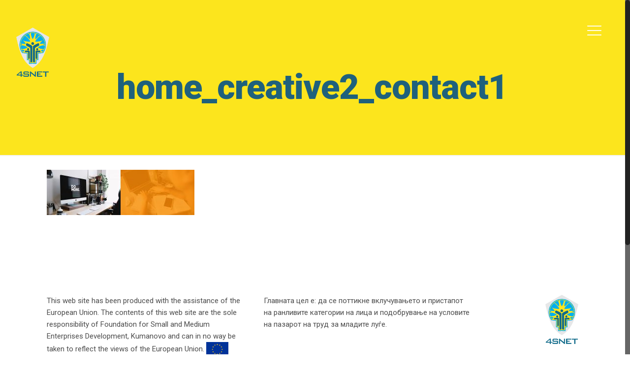

--- FILE ---
content_type: text/html; charset=UTF-8
request_url: https://4snet.eu/home_creative2_contact1/
body_size: 7175
content:
<!DOCTYPE html>
<html class="no-js" lang="mk-MK" itemscope itemtype="https://schema.org/WebPage">

<!-- head -->
<head>

<!-- meta -->
<meta charset="UTF-8" />
<meta name="viewport" content="width=device-width, initial-scale=1, maximum-scale=1" />
<meta name="description" content="Социјална инклузија преку социјални мрежи помеѓу ГО и социјалното претприемништво" />

<link rel="shortcut icon" href="https://4snet.eu/wp-content/uploads/2018/07/logo-4snet-small.png" />	
	

<!-- wp_head() -->
<link type="text/css" media="all" href="https://4snet.eu/wp-content/cache/autoptimize/css/autoptimize_0d493e9c9f32de4846a633e3abeb3aaf.css" rel="stylesheet" /><link type="text/css" media="screen" href="https://4snet.eu/wp-content/cache/autoptimize/css/autoptimize_60ef05769ac1c9fe0bb61c41c7ed7718.css" rel="stylesheet" /><title>home_creative2_contact1 &#8211; 4snet</title>

<link rel="stylesheet" href="https://4snet.eu/wp-content/plugins/sitepress-multilingual-cms/res/css/language-selector.css?v=3.5.3.1" type="text/css" media="all" />
<!-- script | dynamic -->
<script id="mfn-dnmc-config-js">
//<![CDATA[
window.mfn = {mobile_init:1240,nicescroll:40,parallax:"translate3d",responsive:1,retina_js:0};
window.mfn_prettyphoto = {disable:false,disableMobile:false,title:false,style:"pp_default",width:0,height:0};
window.mfn_sliders = {blog:0,clients:0,offer:0,portfolio:0,shop:0,slider:0,testimonials:0};
//]]>
</script>
<link rel="alternate" hreflang="en" href="https://4snet.eu/en/" />
<link rel="alternate" hreflang="mk" href="https://4snet.eu/home_creative2_contact1/" />
<link rel='dns-prefetch' href='//s0.wp.com' />
<link rel='dns-prefetch' href='//secure.gravatar.com' />
<link rel='dns-prefetch' href='//fonts.googleapis.com' />
<link rel='dns-prefetch' href='//s.w.org' />
<link rel="alternate" type="application/rss+xml" title="4snet &raquo; Feed" href="https://4snet.eu/feed/" />
<link rel="alternate" type="application/rss+xml" title="4snet &raquo; Comments Feed" href="https://4snet.eu/comments/feed/" />
<link rel="alternate" type="application/rss+xml" title="4snet &raquo; home_creative2_contact1 Comments Feed" href="https://4snet.eu/feed/?attachment_id=71" />
		<script type="text/javascript">
			window._wpemojiSettings = {"baseUrl":"https:\/\/s.w.org\/images\/core\/emoji\/11\/72x72\/","ext":".png","svgUrl":"https:\/\/s.w.org\/images\/core\/emoji\/11\/svg\/","svgExt":".svg","source":{"concatemoji":"https:\/\/4snet.eu\/wp-includes\/js\/wp-emoji-release.min.js?ver=4.9.28"}};
			!function(e,a,t){var n,r,o,i=a.createElement("canvas"),p=i.getContext&&i.getContext("2d");function s(e,t){var a=String.fromCharCode;p.clearRect(0,0,i.width,i.height),p.fillText(a.apply(this,e),0,0);e=i.toDataURL();return p.clearRect(0,0,i.width,i.height),p.fillText(a.apply(this,t),0,0),e===i.toDataURL()}function c(e){var t=a.createElement("script");t.src=e,t.defer=t.type="text/javascript",a.getElementsByTagName("head")[0].appendChild(t)}for(o=Array("flag","emoji"),t.supports={everything:!0,everythingExceptFlag:!0},r=0;r<o.length;r++)t.supports[o[r]]=function(e){if(!p||!p.fillText)return!1;switch(p.textBaseline="top",p.font="600 32px Arial",e){case"flag":return s([55356,56826,55356,56819],[55356,56826,8203,55356,56819])?!1:!s([55356,57332,56128,56423,56128,56418,56128,56421,56128,56430,56128,56423,56128,56447],[55356,57332,8203,56128,56423,8203,56128,56418,8203,56128,56421,8203,56128,56430,8203,56128,56423,8203,56128,56447]);case"emoji":return!s([55358,56760,9792,65039],[55358,56760,8203,9792,65039])}return!1}(o[r]),t.supports.everything=t.supports.everything&&t.supports[o[r]],"flag"!==o[r]&&(t.supports.everythingExceptFlag=t.supports.everythingExceptFlag&&t.supports[o[r]]);t.supports.everythingExceptFlag=t.supports.everythingExceptFlag&&!t.supports.flag,t.DOMReady=!1,t.readyCallback=function(){t.DOMReady=!0},t.supports.everything||(n=function(){t.readyCallback()},a.addEventListener?(a.addEventListener("DOMContentLoaded",n,!1),e.addEventListener("load",n,!1)):(e.attachEvent("onload",n),a.attachEvent("onreadystatechange",function(){"complete"===a.readyState&&t.readyCallback()})),(n=t.source||{}).concatemoji?c(n.concatemoji):n.wpemoji&&n.twemoji&&(c(n.twemoji),c(n.wpemoji)))}(window,document,window._wpemojiSettings);
		</script>
		


<link rel='stylesheet' id='mec-google-fonts-css'  href='//fonts.googleapis.com/css?family=Montserrat%3A400%2C700%7CRoboto%3A100%2C300%2C400%2C700&#038;ver=4.9.28' type='text/css' media='all' />














<link rel='stylesheet' id='Roboto-css'  href='https://fonts.googleapis.com/css?family=Roboto%3A1%2C300%2C400%2C400italic%2C500%2C700%2C700italic%2C900&#038;ver=4.9.28' type='text/css' media='all' />
<link rel='stylesheet' id='Raleway-css'  href='https://fonts.googleapis.com/css?family=Raleway%3A1%2C300%2C400%2C400italic%2C500%2C700%2C700italic%2C900&#038;ver=4.9.28' type='text/css' media='all' />

<script type='text/javascript' src='https://4snet.eu/wp-includes/js/jquery/jquery.js?ver=1.12.4'></script>

<script type='text/javascript'>
/* <![CDATA[ */
var mecdata = {"day":"day","days":"days","hour":"hour","hours":"hours","minute":"minute","minutes":"minutes","second":"second","seconds":"seconds"};
/* ]]> */
</script>





<link rel='https://api.w.org/' href='https://4snet.eu/wp-json/' />
<link rel="EditURI" type="application/rsd+xml" title="RSD" href="https://4snet.eu/xmlrpc.php?rsd" />
<link rel="wlwmanifest" type="application/wlwmanifest+xml" href="https://4snet.eu/wp-includes/wlwmanifest.xml" /> 
<meta name="generator" content="WordPress 4.9.28" />
<link rel='shortlink' href='https://wp.me/aapb2o-19' />
<link rel="alternate" type="application/json+oembed" href="https://4snet.eu/wp-json/oembed/1.0/embed?url=https%3A%2F%2F4snet.eu%2Fhome_creative2_contact1%2F" />
<link rel="alternate" type="text/xml+oembed" href="https://4snet.eu/wp-json/oembed/1.0/embed?url=https%3A%2F%2F4snet.eu%2Fhome_creative2_contact1%2F&#038;format=xml" />
<meta name="generator" content="WPML ver:3.5.3.1 stt:1,35;" />



<link rel='dns-prefetch' href='//v0.wordpress.com'/>
<!-- style | dynamic -->


<!--[if lt IE 9]>
<script id="mfn-html5" src="https://html5shiv.googlecode.com/svn/trunk/html5.js"></script>
<![endif]-->
<!-- script | retina -->
<script id="mfn-dnmc-retina-js">
//<![CDATA[
jQuery(window).load(function(){
var retina = window.devicePixelRatio > 1 ? true : false;if( retina ){var retinaEl = jQuery("#logo img.logo-main");var retinaLogoW = retinaEl.width();var retinaLogoH = retinaEl.height();retinaEl.attr( "src", "http://4snet.eu/wp-content/uploads/2018/07/logo-4snet-small.png" ).width( retinaLogoW ).height( retinaLogoH );var stickyEl = jQuery("#logo img.logo-sticky");var stickyLogoW = stickyEl.width();var stickyLogoH = stickyEl.height();stickyEl.attr( "src", "http://4snet.eu/wp-content/uploads/2018/07/logo-4snet-small.png" ).width( stickyLogoW ).height( stickyLogoH );var mobileEl = jQuery("#logo img.logo-mobile");var mobileLogoW = mobileEl.width();var mobileLogoH = mobileEl.height();mobileEl.attr( "src", "http://4snet.eu/wp-content/uploads/2018/07/logo-4snet-small.png" ).width( mobileLogoW ).height( mobileLogoH );var mobileStickyEl = jQuery("#logo img.logo-mobile-sticky");var mobileStickyLogoW = mobileStickyEl.width();var mobileStickyLogoH = mobileStickyEl.height();mobileStickyEl.attr( "src", "http://4snet.eu/wp-content/uploads/2018/07/logo-4snet-small.png" ).width( mobileStickyLogoW ).height( mobileStickyLogoH );}});
//]]>
</script>
			
			<script>
				document.documentElement.classList.add(
					'jetpack-lazy-images-js-enabled'
				);
			</script>
		<meta name="generator" content="Powered by Slider Revolution 5.4.1 - responsive, Mobile-Friendly Slider Plugin for WordPress with comfortable drag and drop interface." />

<!-- Jetpack Open Graph Tags -->
<meta property="og:type" content="article" />
<meta property="og:title" content="home_creative2_contact1" />
<meta property="og:url" content="https://4snet.eu/home_creative2_contact1/" />
<meta property="og:description" content="Visit the post for more." />
<meta property="article:published_time" content="2017-01-26T15:04:06+00:00" />
<meta property="article:modified_time" content="2017-01-26T15:04:06+00:00" />
<meta property="og:site_name" content="4snet" />
<meta property="og:image" content="https://4snet.eu/wp-content/uploads/2017/01/home_creative2_contact1.jpg" />
<meta property="og:locale" content="mk_MK" />
<meta name="twitter:text:title" content="home_creative2_contact1" />
<meta name="twitter:image" content="https://4snet.eu/wp-content/uploads/2018/07/cropped-logo-4snet-small-270x270.png" />
<meta name="twitter:card" content="summary" />
<meta name="twitter:description" content="Visit the post for more." />

<!-- End Jetpack Open Graph Tags -->
<link rel="icon" href="https://4snet.eu/wp-content/uploads/2018/07/cropped-logo-4snet-small-32x32.png" sizes="32x32" />
<link rel="icon" href="https://4snet.eu/wp-content/uploads/2018/07/cropped-logo-4snet-small-192x192.png" sizes="192x192" />
<link rel="apple-touch-icon-precomposed" href="https://4snet.eu/wp-content/uploads/2018/07/cropped-logo-4snet-small-180x180.png" />
<meta name="msapplication-TileImage" content="https://4snet.eu/wp-content/uploads/2018/07/cropped-logo-4snet-small-270x270.png" />
</head>

<!-- body -->
<body class="attachment attachment-template-default single single-attachment postid-71 attachmentid-71 attachment-jpeg  color-custom style-simple layout-full-width nice-scroll-on button-flat if-zoom hide-love header-overlay header-transparent header-fw minimalist-header-no sticky-header sticky-tb-color ab-hide subheader-both-center menu-link-color menuo-no-borders menuo-right footer-copy-center mobile-tb-left mobile-side-slide mobile-mini-mr-ll tablet-sticky mobile-header-mini mobile-sticky">
	
	<!-- mfn_hook_top --><!-- mfn_hook_top -->
		
		
	<!-- #Wrapper -->
	<div id="Wrapper">
	
				
		
		<!-- #Header_bg -->
		<div id="Header_wrapper" >
	
			<!-- #Header -->
			<header id="Header">
				

<div id="Overlay"><nav id="overlay-menu" class="menu-main-menu-container"><ul id="menu-main-menu" class="overlay-menu"><li id="menu-item-115" class="menu-item menu-item-type-post_type menu-item-object-page menu-item-home menu-item-115"><a href="https://4snet.eu/">Почетна</a></li>
<li id="menu-item-117" class="menu-item menu-item-type-post_type menu-item-object-page menu-item-117"><a href="https://4snet.eu/za-proektot/">За Проектот</a></li>
<li id="menu-item-274" class="menu-item menu-item-type-post_type menu-item-object-page menu-item-274"><a href="https://4snet.eu/nastani/">Настани</a></li>
<li id="menu-item-275" class="menu-item menu-item-type-post_type menu-item-object-page current_page_parent menu-item-275"><a href="https://4snet.eu/galerija/">Галерија</a></li>
<li id="menu-item-402" class="menu-item menu-item-type-post_type menu-item-object-page menu-item-402"><a href="https://4snet.eu/multimedia/">Мултимедија</a></li>
<li id="menu-item-1510" class="menu-item menu-item-type-post_type menu-item-object-page menu-item-1510"><a href="https://4snet.eu/vodic-za-dobri-praktiki/">Водич за добри практики</a></li>
<li id="menu-item-129" class="menu-item menu-item-type-post_type menu-item-object-page menu-item-129"><a href="https://4snet.eu/kontakt/">Контакт</a></li>
<li id="menu-item-1867" class="menu-item menu-item-type-custom menu-item-object-custom menu-item-1867"><a href="https://platform.4snet.eu/">Е-платформа</a></li>
<li class="menu-item menu-item-language menu-item-language-current menu-item-has-children"><a href="#" onclick="return false"><img class="iclflag" src="https://4snet.eu/wp-content/plugins/sitepress-multilingual-cms/res/flags/mk.png" width="18" height="12" alt="mk" title="македонски" /></a></li><li class="menu-item menu-item-language"><a href="https://4snet.eu/en/"><img class="iclflag" src="https://4snet.eu/wp-content/plugins/sitepress-multilingual-cms/res/flags/en.png" width="18" height="12" alt="en" title="English" /></a></li></ul></nav></div><a class="overlay-menu-toggle" href="#"><i class="open icon-menu-fine"></i><i class="close icon-cancel-fine"></i></a>
<!-- .header_placeholder 4sticky  -->
<div class="header_placeholder"></div>

<div id="Top_bar" class="loading">

	<div class="container">
		<div class="column one">
		
			<div class="top_bar_left clearfix">
			
				<!-- Logo -->
				<div class="logo"><a id="logo" href="https://4snet.eu" title="4snet"><img class="logo-main scale-with-grid" src="https://4snet.eu/wp-content/uploads/2018/07/logo-4snet-small.png" alt="logo-4snet-small" /><img class="logo-sticky scale-with-grid" src="https://4snet.eu/wp-content/uploads/2018/07/logo-4snet-small.png" alt="logo-4snet-small" /><img class="logo-mobile scale-with-grid" src="https://4snet.eu/wp-content/uploads/2018/07/logo-4snet-small.png" alt="logo-4snet-small" /><img class="logo-mobile-sticky scale-with-grid" src="https://4snet.eu/wp-content/uploads/2018/07/logo-4snet-small.png" alt="logo-4snet-small" /></a></div>			
				<div class="menu_wrapper">
										
				</div>			
				
				<div class="secondary_menu_wrapper">
					<!-- #secondary-menu -->
									</div>
				
				<div class="banner_wrapper">
									</div>
				
				<div class="search_wrapper">
					<!-- #searchform -->
					
					
<form method="get" id="searchform" action="https://4snet.eu/">
						
		
	<i class="icon_search icon-search-fine"></i>
	<a href="#" class="icon_close"><i class="icon-cancel-fine"></i></a>
	
	<input type="text" class="field" name="s" id="s" placeholder="Enter your search" />			
	<input type="submit" class="submit" value="" style="display:none;" />
	
</form>					
				</div>				
				
			</div>
			
						
		</div>
	</div>
</div>	
							</header>
				
			<div id="Subheader" style="padding:140px 0 100px;"><div class="container"><div class="column one"><h1 class="title">home_creative2_contact1</h1></div></div></div>		
		</div>
		
				
		<!-- mfn_hook_content_before --><!-- mfn_hook_content_before -->
<div id="Content">
	<div class="content_wrapper clearfix">

		<!-- .sections_group -->
		<div class="sections_group">
		
			<div class="section">
				<div class="section_wrapper clearfix">
				
					<div class="column one">
															<div id="post-71" class="clearfix post-71 attachment type-attachment status-inherit hentry">					
										<p class="attachment"><a href='https://4snet.eu/wp-content/uploads/2017/01/home_creative2_contact1.jpg'><img width="300" height="92" src="https://4snet.eu/wp-content/uploads/2017/01/home_creative2_contact1-300x92.jpg" class="attachment-medium size-medium jetpack-lazy-image" alt="" data-attachment-id="71" data-permalink="https://4snet.eu/home_creative2_contact1/" data-orig-file="https://4snet.eu/wp-content/uploads/2017/01/home_creative2_contact1.jpg" data-orig-size="1920,590" data-comments-opened="1" data-image-meta="{&quot;aperture&quot;:&quot;0&quot;,&quot;credit&quot;:&quot;&quot;,&quot;camera&quot;:&quot;&quot;,&quot;caption&quot;:&quot;&quot;,&quot;created_timestamp&quot;:&quot;0&quot;,&quot;copyright&quot;:&quot;&quot;,&quot;focal_length&quot;:&quot;0&quot;,&quot;iso&quot;:&quot;0&quot;,&quot;shutter_speed&quot;:&quot;0&quot;,&quot;title&quot;:&quot;&quot;,&quot;orientation&quot;:&quot;0&quot;}" data-image-title="home_creative2_contact1" data-image-description="" data-medium-file="https://4snet.eu/wp-content/uploads/2017/01/home_creative2_contact1-300x92.jpg" data-large-file="https://4snet.eu/wp-content/uploads/2017/01/home_creative2_contact1-1024x315.jpg" data-lazy-srcset="https://4snet.eu/wp-content/uploads/2017/01/home_creative2_contact1-300x92.jpg 300w, https://4snet.eu/wp-content/uploads/2017/01/home_creative2_contact1-768x236.jpg 768w, https://4snet.eu/wp-content/uploads/2017/01/home_creative2_contact1-1024x315.jpg 1024w, https://4snet.eu/wp-content/uploads/2017/01/home_creative2_contact1-260x80.jpg 260w, https://4snet.eu/wp-content/uploads/2017/01/home_creative2_contact1-50x15.jpg 50w, https://4snet.eu/wp-content/uploads/2017/01/home_creative2_contact1-150x46.jpg 150w" data-lazy-sizes="(max-width: 300px) 100vw, 300px" data-lazy-src="https://4snet.eu/wp-content/uploads/2017/01/home_creative2_contact1-300x92.jpg?is-pending-load=1" srcset="[data-uri]" /></a></p>
		
									</div>
									
					</div>
					
				</div>
			</div>
			
		</div>

	</div>
</div>


<!-- mfn_hook_content_after --><!-- mfn_hook_content_after -->
<!-- #Footer -->		
<footer id="Footer" class="clearfix">
	
		
	<div class="widgets_wrapper" style="padding:85px 0 70px;"><div class="container"><div class="column two-fifth"><aside id="text_icl-2" class="widget widget_text_icl">        <div class="textwidget"><p style="margin-right: 5%;">This web site has been produced with the assistance of the European Union. The contents of this web site are the sole responsibility of Foundation for Small and Medium Enterprises Development, Kumanovo and can in no way be taken to reflect the views of the European Union. <img class="scale-with-grid jetpack-lazy-image" src="https://4snet.eu/wp-content/uploads/2018/07/eu-small.jpg" alt style="vertical-align: middle" data-lazy-src="http://4snet.eu/wp-content/uploads/2018/07/eu-small.jpg?is-pending-load=1" srcset="[data-uri]"><noscript><img class="scale-with-grid" src="http://4snet.eu/wp-content/uploads/2018/07/eu-small.jpg" alt="" style="vertical-align: middle" /></noscript></p>
</div>
</aside></div><div class="column two-fifth"><aside id="text_icl-4" class="widget widget_text_icl">        <div class="textwidget"><p>Главната цел е: да се поттикне вклучувањето и пристапот на ранливите категории на лица и подобрување на условите на пазарот на труд за младите луѓе. </p>

<div style="text-align: center;">
<img src="https://4snet.eu/wp-content/uploads/2019/02/eu-za-tebe-logo.jpg" id="eu-za-tebe" data-lazy-src="http://4snet.eu/wp-content/uploads/2019/02/eu-za-tebe-logo.jpg?is-pending-load=1" srcset="[data-uri]" class=" jetpack-lazy-image"><noscript><img src="http://4snet.eu/wp-content/uploads/2019/02/eu-za-tebe-logo.jpg" id="eu-za-tebe" /></noscript>
</div>
</div>
</aside></div><div class="column one-fifth"><aside id="text-4" class="widget widget_text">			<div class="textwidget"><div style="text-align: right;">
<div class="image_frame image_item no_link scale-with-grid alignnone no_border" ><div class="image_wrapper"><img class="scale-with-grid jetpack-lazy-image" src="https://4snet.eu/wp-content/uploads/2018/07/logo-4snet-small.png" alt="logo-4snet-small" width="67" height="100" data-lazy-src="http://4snet.eu/wp-content/uploads/2018/07/logo-4snet-small.png?is-pending-load=1" srcset="[data-uri]"><noscript><img class="scale-with-grid" src="http://4snet.eu/wp-content/uploads/2018/07/logo-4snet-small.png" alt="logo-4snet-small" width="67" height="100" /></noscript></div></div>

</div></div>
		</aside></div></div></div>

		
		<div class="footer_copy">
			<div class="container">
				<div class="column one">

										
					<!-- Copyrights -->
					<div class="copyright">
						<p>© 2018 4S NET All Rights Reserved. </p>					</div>
					
					<ul class="social"><li class="facebook"><a target="_blank" href="https://www.facebook.com/4SNET-2009503459301766/?fb_dtsg_ag=Adyh-Kkbj3V0QRz8xyJLQbGPHU5QRTSo7SbY9MQOUy0XOQ%3AAdxXVKHUUHpQQSX4zP1RJ5CytKUcovLC-8TF5ENvPNLtig" title="Facebook"><i class="icon-facebook"></i></a></li><li class="twitter"><a target="_blank" href="https://twitter.com/4_snet" title="Twitter"><i class="icon-twitter"></i></a></li><li class="linkedin"><a target="_blank" href="https://www.linkedin.com/in/4snet-social-inclusion-9365a5170/" title="LinkedIn"><i class="icon-linkedin"></i></a></li></ul>							
				</div>
			</div>
		</div>
	
		
	
	
	<!-- Default Statcounter code for 4snet.eu http://4snet.eu/
-->
	<div style="text-align: center">
		
<script type="text/javascript">
var sc_project=11942571; 
var sc_invisible=0; 
var sc_security="1ff7c131"; 
var scJsHost = "https://";
document.write("<sc"+"ript type='text/javascript' src='" +
scJsHost+
"statcounter.com/counter/counter.js'></"+"script>");
</script>
<noscript><div class="statcounter"><a title="web statistics"
href="https://statcounter.com/" target="_blank"><img
class="statcounter"
src="https://c.statcounter.com/11942571/0/1ff7c131/0/"
alt="web statistics"></a></div></noscript>
<!-- End of Statcounter Code -->
		
	</div>
</footer>

</div><!-- #Wrapper -->

<div id="Side_slide" class="right dark"><div class="close-wrapper"><a href="#" class="close"><i class="icon-cancel-fine"></i></a></div><div class="extras"><div class="extras-wrapper"></div></div><div class="lang-wrapper"><ul class="wpml-lang"><li><a href="https://4snet.eu/en/" class=""><img src="https://4snet.eu/wp-content/plugins/sitepress-multilingual-cms/res/flags/en.png" alt="English" width="18" height="12"/></a></li><li><a href="https://4snet.eu/home_creative2_contact1/" class="active"><img src="https://4snet.eu/wp-content/plugins/sitepress-multilingual-cms/res/flags/mk.png" alt="македонски" width="18" height="12"/></a></li></ul></div><div class="menu_wrapper"></div><ul class="social"><li class="facebook"><a target="_blank" href="https://www.facebook.com/4SNET-2009503459301766/?fb_dtsg_ag=Adyh-Kkbj3V0QRz8xyJLQbGPHU5QRTSo7SbY9MQOUy0XOQ%3AAdxXVKHUUHpQQSX4zP1RJ5CytKUcovLC-8TF5ENvPNLtig" title="Facebook"><i class="icon-facebook"></i></a></li><li class="twitter"><a target="_blank" href="https://twitter.com/4_snet" title="Twitter"><i class="icon-twitter"></i></a></li><li class="linkedin"><a target="_blank" href="https://www.linkedin.com/in/4snet-social-inclusion-9365a5170/" title="LinkedIn"><i class="icon-linkedin"></i></a></li></ul></div><div id="body_overlay"></div>


<!-- mfn_hook_bottom --><!-- mfn_hook_bottom -->	
<!-- wp_footer() -->
	<div style="display:none">
	</div>


<script type='text/javascript'>
jQuery(document).ready(function(jQuery){jQuery.datepicker.setDefaults({"closeText":"Close","currentText":"Today","monthNames":["January","February","March","April","May","June","July","August","September","October","November","December"],"monthNamesShort":["Jan","Feb","Mar","Apr","May","Jun","Jul","Aug","Sep","Oct","Nov","Dec"],"nextText":"Next","prevText":"Previous","dayNames":["Sunday","Monday","Tuesday","Wednesday","Thursday","Friday","Saturday"],"dayNamesShort":["Sun","Mon","Tue","Wed","Thu","Fri","Sat"],"dayNamesMin":["S","M","T","W","T","F","S"],"dateFormat":"MM d, yy","firstDay":1,"isRTL":false});});
</script>
<script type='text/javascript'>
/* <![CDATA[ */
var wpcf7 = {"apiSettings":{"root":"https:\/\/4snet.eu\/wp-json\/contact-form-7\/v1","namespace":"contact-form-7\/v1"},"recaptcha":{"messages":{"empty":"Please verify that you are not a robot."}},"cached":"1"};
/* ]]> */
</script>

<script type='text/javascript' src='https://s0.wp.com/wp-content/js/devicepx-jetpack.js?ver=202604'></script>
<script type='text/javascript' src='https://secure.gravatar.com/js/gprofiles.js?ver=2026Janaa'></script>
<script type='text/javascript'>
/* <![CDATA[ */
var WPGroHo = {"my_hash":""};
/* ]]> */
</script>















<script type='text/javascript'>
/* <![CDATA[ */
var icl_vars = {"current_language":"mk","icl_home":"https:\/\/4snet.eu\/","ajax_url":"https:\/\/4snet.eu\/wp-admin\/admin-ajax.php","url_type":"1"};
/* ]]> */
</script>

<script type='text/javascript' src='https://stats.wp.com/e-202604.js' async='async' defer='defer'></script>
<script type='text/javascript'>
	_stq = window._stq || [];
	_stq.push([ 'view', {v:'ext',j:'1:6.6.5',blog:'153763992',post:'71',tz:'0',srv:'4snet.eu'} ]);
	_stq.push([ 'clickTrackerInit', '153763992', '71' ]);
</script>

<script type="text/javascript" defer src="https://4snet.eu/wp-content/cache/autoptimize/js/autoptimize_19d7bcd5ea84e174efb782409e2fdf2c.js"></script><script defer src="https://static.cloudflareinsights.com/beacon.min.js/vcd15cbe7772f49c399c6a5babf22c1241717689176015" integrity="sha512-ZpsOmlRQV6y907TI0dKBHq9Md29nnaEIPlkf84rnaERnq6zvWvPUqr2ft8M1aS28oN72PdrCzSjY4U6VaAw1EQ==" data-cf-beacon='{"version":"2024.11.0","token":"c3a4b02ed7ad4530ae2007f91fa919f0","r":1,"server_timing":{"name":{"cfCacheStatus":true,"cfEdge":true,"cfExtPri":true,"cfL4":true,"cfOrigin":true,"cfSpeedBrain":true},"location_startswith":null}}' crossorigin="anonymous"></script>
</body>
</html>